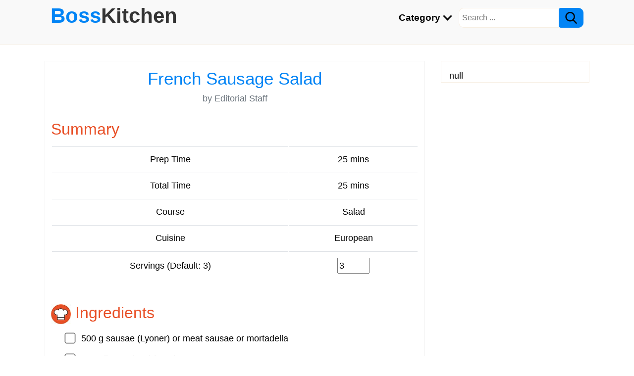

--- FILE ---
content_type: text/html; charset=utf-8
request_url: https://www.google.com/recaptcha/api2/aframe
body_size: 266
content:
<!DOCTYPE HTML><html><head><meta http-equiv="content-type" content="text/html; charset=UTF-8"></head><body><script nonce="cMLyhn5FUGbZiXwbkGIiDA">/** Anti-fraud and anti-abuse applications only. See google.com/recaptcha */ try{var clients={'sodar':'https://pagead2.googlesyndication.com/pagead/sodar?'};window.addEventListener("message",function(a){try{if(a.source===window.parent){var b=JSON.parse(a.data);var c=clients[b['id']];if(c){var d=document.createElement('img');d.src=c+b['params']+'&rc='+(localStorage.getItem("rc::a")?sessionStorage.getItem("rc::b"):"");window.document.body.appendChild(d);sessionStorage.setItem("rc::e",parseInt(sessionStorage.getItem("rc::e")||0)+1);localStorage.setItem("rc::h",'1768726762458');}}}catch(b){}});window.parent.postMessage("_grecaptcha_ready", "*");}catch(b){}</script></body></html>